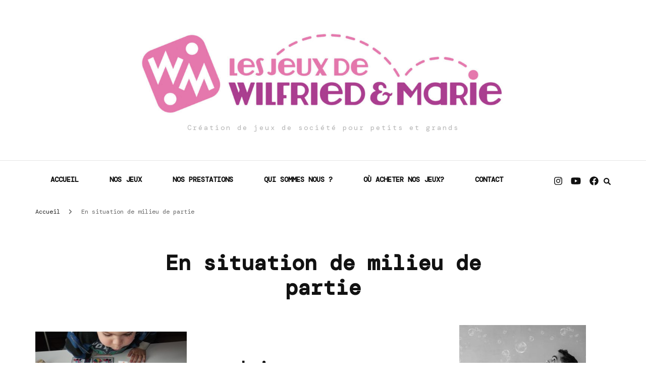

--- FILE ---
content_type: text/html; charset=UTF-8
request_url: https://www.wm-creations.com/nos-jeux-en-cours-dedition/happy-party/en-situation-de-milieu-de-partie/
body_size: 11284
content:
    <!DOCTYPE html>
    <html lang="fr-FR">
    <head itemscope itemtype="http://schema.org/WebSite">
	    <meta charset="UTF-8">
    <meta name="viewport" content="width=device-width, initial-scale=1">
    <link rel="profile" href="http://gmpg.org/xfn/11">
    <meta name='robots' content='index, follow, max-image-preview:large, max-snippet:-1, max-video-preview:-1' />
	<style>img:is([sizes="auto" i], [sizes^="auto," i]) { contain-intrinsic-size: 3000px 1500px }</style>
	
	<!-- This site is optimized with the Yoast SEO plugin v20.4 - https://yoast.com/wordpress/plugins/seo/ -->
	<title>En situation de milieu de partie -</title><link rel="preload" as="style" href="https://fonts.googleapis.com/css?family=DM%20Mono%3A300%2C300italic%2Cregular%2Citalic%2C500%2C500italic%7CAlegreya%3A600&#038;display=swap" /><link rel="stylesheet" href="https://fonts.googleapis.com/css?family=DM%20Mono%3A300%2C300italic%2Cregular%2Citalic%2C500%2C500italic%7CAlegreya%3A600&#038;display=swap" media="print" onload="this.media='all'" /><noscript><link rel="stylesheet" href="https://fonts.googleapis.com/css?family=DM%20Mono%3A300%2C300italic%2Cregular%2Citalic%2C500%2C500italic%7CAlegreya%3A600&#038;display=swap" /></noscript><link rel="stylesheet" href="https://www.wm-creations.com/wp-content/cache/min/1/c44b8d93c8b1ca8b55ee74a71bfd1f55.css" media="all" data-minify="1" />
	<link rel="canonical" href="https://www.wm-creations.com/nos-jeux-en-cours-dedition/happy-party/en-situation-de-milieu-de-partie/" />
	<meta property="og:locale" content="fr_FR" />
	<meta property="og:type" content="article" />
	<meta property="og:title" content="En situation de milieu de partie -" />
	<meta property="og:description" content="En pleine partie" />
	<meta property="og:url" content="https://www.wm-creations.com/nos-jeux-en-cours-dedition/happy-party/en-situation-de-milieu-de-partie/" />
	<meta property="article:publisher" content="https://www.facebook.com/pages/WM-Cr%c3%a9ations/114895691867618" />
	<meta property="og:image" content="https://www.wm-creations.com/nos-jeux-en-cours-dedition/happy-party/en-situation-de-milieu-de-partie" />
	<meta property="og:image:width" content="1024" />
	<meta property="og:image:height" content="768" />
	<meta property="og:image:type" content="image/jpeg" />
	<script type="application/ld+json" class="yoast-schema-graph">{"@context":"https://schema.org","@graph":[{"@type":"WebPage","@id":"https://www.wm-creations.com/nos-jeux-en-cours-dedition/happy-party/en-situation-de-milieu-de-partie/","url":"https://www.wm-creations.com/nos-jeux-en-cours-dedition/happy-party/en-situation-de-milieu-de-partie/","name":"En situation de milieu de partie -","isPartOf":{"@id":"https://www.wm-creations.com/#website"},"primaryImageOfPage":{"@id":"https://www.wm-creations.com/nos-jeux-en-cours-dedition/happy-party/en-situation-de-milieu-de-partie/#primaryimage"},"image":{"@id":"https://www.wm-creations.com/nos-jeux-en-cours-dedition/happy-party/en-situation-de-milieu-de-partie/#primaryimage"},"thumbnailUrl":"https://www.wm-creations.com/wp-content/uploads/2014/03/En-situation-de-milieu-de-partie.jpg","datePublished":"2014-03-18T17:43:45+00:00","dateModified":"2014-03-18T17:43:45+00:00","breadcrumb":{"@id":"https://www.wm-creations.com/nos-jeux-en-cours-dedition/happy-party/en-situation-de-milieu-de-partie/#breadcrumb"},"inLanguage":"fr-FR","potentialAction":[{"@type":"ReadAction","target":["https://www.wm-creations.com/nos-jeux-en-cours-dedition/happy-party/en-situation-de-milieu-de-partie/"]}]},{"@type":"ImageObject","inLanguage":"fr-FR","@id":"https://www.wm-creations.com/nos-jeux-en-cours-dedition/happy-party/en-situation-de-milieu-de-partie/#primaryimage","url":"https://www.wm-creations.com/wp-content/uploads/2014/03/En-situation-de-milieu-de-partie.jpg","contentUrl":"https://www.wm-creations.com/wp-content/uploads/2014/03/En-situation-de-milieu-de-partie.jpg","width":4288,"height":3216,"caption":"En pleine partie"},{"@type":"BreadcrumbList","@id":"https://www.wm-creations.com/nos-jeux-en-cours-dedition/happy-party/en-situation-de-milieu-de-partie/#breadcrumb","itemListElement":[{"@type":"ListItem","position":1,"name":"Jeux édités et prochaines sorties","item":"https://www.wm-creations.com/nos-jeux-en-cours-dedition/"},{"@type":"ListItem","position":2,"name":"« Happy Party »","item":"https://www.wm-creations.com/nos-jeux-en-cours-dedition/happy-party/"},{"@type":"ListItem","position":3,"name":"En situation de milieu de partie"}]},{"@type":"WebSite","@id":"https://www.wm-creations.com/#website","url":"https://www.wm-creations.com/","name":"Les Jeux de Wilfried et Marie","description":"Création de jeux de société pour petits et grands","potentialAction":[{"@type":"SearchAction","target":{"@type":"EntryPoint","urlTemplate":"https://www.wm-creations.com/?s={search_term_string}"},"query-input":"required name=search_term_string"}],"inLanguage":"fr-FR"}]}</script>
	<!-- / Yoast SEO plugin. -->


<link rel='dns-prefetch' href='//secure.gravatar.com' />
<link rel='dns-prefetch' href='//fonts.googleapis.com' />
<link rel='dns-prefetch' href='//v0.wordpress.com' />
<link href='https://fonts.gstatic.com' crossorigin rel='preconnect' />
<link rel="alternate" type="application/rss+xml" title=" &raquo; Flux" href="https://www.wm-creations.com/feed/" />
<link rel="alternate" type="application/rss+xml" title=" &raquo; Flux des commentaires" href="https://www.wm-creations.com/comments/feed/" />
<link rel="alternate" type="application/rss+xml" title=" &raquo; En situation de milieu de partie Flux des commentaires" href="https://www.wm-creations.com/nos-jeux-en-cours-dedition/happy-party/en-situation-de-milieu-de-partie/feed/" />

<style id='wp-emoji-styles-inline-css' type='text/css'>

	img.wp-smiley, img.emoji {
		display: inline !important;
		border: none !important;
		box-shadow: none !important;
		height: 1em !important;
		width: 1em !important;
		margin: 0 0.07em !important;
		vertical-align: -0.1em !important;
		background: none !important;
		padding: 0 !important;
	}
</style>

<style id='wp-block-library-inline-css' type='text/css'>
.has-text-align-justify{text-align:justify;}
</style>
<style id='classic-theme-styles-inline-css' type='text/css'>
/*! This file is auto-generated */
.wp-block-button__link{color:#fff;background-color:#32373c;border-radius:9999px;box-shadow:none;text-decoration:none;padding:calc(.667em + 2px) calc(1.333em + 2px);font-size:1.125em}.wp-block-file__button{background:#32373c;color:#fff;text-decoration:none}
</style>


<style id='global-styles-inline-css' type='text/css'>
:root{--wp--preset--aspect-ratio--square: 1;--wp--preset--aspect-ratio--4-3: 4/3;--wp--preset--aspect-ratio--3-4: 3/4;--wp--preset--aspect-ratio--3-2: 3/2;--wp--preset--aspect-ratio--2-3: 2/3;--wp--preset--aspect-ratio--16-9: 16/9;--wp--preset--aspect-ratio--9-16: 9/16;--wp--preset--color--black: #000000;--wp--preset--color--cyan-bluish-gray: #abb8c3;--wp--preset--color--white: #ffffff;--wp--preset--color--pale-pink: #f78da7;--wp--preset--color--vivid-red: #cf2e2e;--wp--preset--color--luminous-vivid-orange: #ff6900;--wp--preset--color--luminous-vivid-amber: #fcb900;--wp--preset--color--light-green-cyan: #7bdcb5;--wp--preset--color--vivid-green-cyan: #00d084;--wp--preset--color--pale-cyan-blue: #8ed1fc;--wp--preset--color--vivid-cyan-blue: #0693e3;--wp--preset--color--vivid-purple: #9b51e0;--wp--preset--gradient--vivid-cyan-blue-to-vivid-purple: linear-gradient(135deg,rgba(6,147,227,1) 0%,rgb(155,81,224) 100%);--wp--preset--gradient--light-green-cyan-to-vivid-green-cyan: linear-gradient(135deg,rgb(122,220,180) 0%,rgb(0,208,130) 100%);--wp--preset--gradient--luminous-vivid-amber-to-luminous-vivid-orange: linear-gradient(135deg,rgba(252,185,0,1) 0%,rgba(255,105,0,1) 100%);--wp--preset--gradient--luminous-vivid-orange-to-vivid-red: linear-gradient(135deg,rgba(255,105,0,1) 0%,rgb(207,46,46) 100%);--wp--preset--gradient--very-light-gray-to-cyan-bluish-gray: linear-gradient(135deg,rgb(238,238,238) 0%,rgb(169,184,195) 100%);--wp--preset--gradient--cool-to-warm-spectrum: linear-gradient(135deg,rgb(74,234,220) 0%,rgb(151,120,209) 20%,rgb(207,42,186) 40%,rgb(238,44,130) 60%,rgb(251,105,98) 80%,rgb(254,248,76) 100%);--wp--preset--gradient--blush-light-purple: linear-gradient(135deg,rgb(255,206,236) 0%,rgb(152,150,240) 100%);--wp--preset--gradient--blush-bordeaux: linear-gradient(135deg,rgb(254,205,165) 0%,rgb(254,45,45) 50%,rgb(107,0,62) 100%);--wp--preset--gradient--luminous-dusk: linear-gradient(135deg,rgb(255,203,112) 0%,rgb(199,81,192) 50%,rgb(65,88,208) 100%);--wp--preset--gradient--pale-ocean: linear-gradient(135deg,rgb(255,245,203) 0%,rgb(182,227,212) 50%,rgb(51,167,181) 100%);--wp--preset--gradient--electric-grass: linear-gradient(135deg,rgb(202,248,128) 0%,rgb(113,206,126) 100%);--wp--preset--gradient--midnight: linear-gradient(135deg,rgb(2,3,129) 0%,rgb(40,116,252) 100%);--wp--preset--font-size--small: 13px;--wp--preset--font-size--medium: 20px;--wp--preset--font-size--large: 36px;--wp--preset--font-size--x-large: 42px;--wp--preset--spacing--20: 0.44rem;--wp--preset--spacing--30: 0.67rem;--wp--preset--spacing--40: 1rem;--wp--preset--spacing--50: 1.5rem;--wp--preset--spacing--60: 2.25rem;--wp--preset--spacing--70: 3.38rem;--wp--preset--spacing--80: 5.06rem;--wp--preset--shadow--natural: 6px 6px 9px rgba(0, 0, 0, 0.2);--wp--preset--shadow--deep: 12px 12px 50px rgba(0, 0, 0, 0.4);--wp--preset--shadow--sharp: 6px 6px 0px rgba(0, 0, 0, 0.2);--wp--preset--shadow--outlined: 6px 6px 0px -3px rgba(255, 255, 255, 1), 6px 6px rgba(0, 0, 0, 1);--wp--preset--shadow--crisp: 6px 6px 0px rgba(0, 0, 0, 1);}:where(.is-layout-flex){gap: 0.5em;}:where(.is-layout-grid){gap: 0.5em;}body .is-layout-flex{display: flex;}.is-layout-flex{flex-wrap: wrap;align-items: center;}.is-layout-flex > :is(*, div){margin: 0;}body .is-layout-grid{display: grid;}.is-layout-grid > :is(*, div){margin: 0;}:where(.wp-block-columns.is-layout-flex){gap: 2em;}:where(.wp-block-columns.is-layout-grid){gap: 2em;}:where(.wp-block-post-template.is-layout-flex){gap: 1.25em;}:where(.wp-block-post-template.is-layout-grid){gap: 1.25em;}.has-black-color{color: var(--wp--preset--color--black) !important;}.has-cyan-bluish-gray-color{color: var(--wp--preset--color--cyan-bluish-gray) !important;}.has-white-color{color: var(--wp--preset--color--white) !important;}.has-pale-pink-color{color: var(--wp--preset--color--pale-pink) !important;}.has-vivid-red-color{color: var(--wp--preset--color--vivid-red) !important;}.has-luminous-vivid-orange-color{color: var(--wp--preset--color--luminous-vivid-orange) !important;}.has-luminous-vivid-amber-color{color: var(--wp--preset--color--luminous-vivid-amber) !important;}.has-light-green-cyan-color{color: var(--wp--preset--color--light-green-cyan) !important;}.has-vivid-green-cyan-color{color: var(--wp--preset--color--vivid-green-cyan) !important;}.has-pale-cyan-blue-color{color: var(--wp--preset--color--pale-cyan-blue) !important;}.has-vivid-cyan-blue-color{color: var(--wp--preset--color--vivid-cyan-blue) !important;}.has-vivid-purple-color{color: var(--wp--preset--color--vivid-purple) !important;}.has-black-background-color{background-color: var(--wp--preset--color--black) !important;}.has-cyan-bluish-gray-background-color{background-color: var(--wp--preset--color--cyan-bluish-gray) !important;}.has-white-background-color{background-color: var(--wp--preset--color--white) !important;}.has-pale-pink-background-color{background-color: var(--wp--preset--color--pale-pink) !important;}.has-vivid-red-background-color{background-color: var(--wp--preset--color--vivid-red) !important;}.has-luminous-vivid-orange-background-color{background-color: var(--wp--preset--color--luminous-vivid-orange) !important;}.has-luminous-vivid-amber-background-color{background-color: var(--wp--preset--color--luminous-vivid-amber) !important;}.has-light-green-cyan-background-color{background-color: var(--wp--preset--color--light-green-cyan) !important;}.has-vivid-green-cyan-background-color{background-color: var(--wp--preset--color--vivid-green-cyan) !important;}.has-pale-cyan-blue-background-color{background-color: var(--wp--preset--color--pale-cyan-blue) !important;}.has-vivid-cyan-blue-background-color{background-color: var(--wp--preset--color--vivid-cyan-blue) !important;}.has-vivid-purple-background-color{background-color: var(--wp--preset--color--vivid-purple) !important;}.has-black-border-color{border-color: var(--wp--preset--color--black) !important;}.has-cyan-bluish-gray-border-color{border-color: var(--wp--preset--color--cyan-bluish-gray) !important;}.has-white-border-color{border-color: var(--wp--preset--color--white) !important;}.has-pale-pink-border-color{border-color: var(--wp--preset--color--pale-pink) !important;}.has-vivid-red-border-color{border-color: var(--wp--preset--color--vivid-red) !important;}.has-luminous-vivid-orange-border-color{border-color: var(--wp--preset--color--luminous-vivid-orange) !important;}.has-luminous-vivid-amber-border-color{border-color: var(--wp--preset--color--luminous-vivid-amber) !important;}.has-light-green-cyan-border-color{border-color: var(--wp--preset--color--light-green-cyan) !important;}.has-vivid-green-cyan-border-color{border-color: var(--wp--preset--color--vivid-green-cyan) !important;}.has-pale-cyan-blue-border-color{border-color: var(--wp--preset--color--pale-cyan-blue) !important;}.has-vivid-cyan-blue-border-color{border-color: var(--wp--preset--color--vivid-cyan-blue) !important;}.has-vivid-purple-border-color{border-color: var(--wp--preset--color--vivid-purple) !important;}.has-vivid-cyan-blue-to-vivid-purple-gradient-background{background: var(--wp--preset--gradient--vivid-cyan-blue-to-vivid-purple) !important;}.has-light-green-cyan-to-vivid-green-cyan-gradient-background{background: var(--wp--preset--gradient--light-green-cyan-to-vivid-green-cyan) !important;}.has-luminous-vivid-amber-to-luminous-vivid-orange-gradient-background{background: var(--wp--preset--gradient--luminous-vivid-amber-to-luminous-vivid-orange) !important;}.has-luminous-vivid-orange-to-vivid-red-gradient-background{background: var(--wp--preset--gradient--luminous-vivid-orange-to-vivid-red) !important;}.has-very-light-gray-to-cyan-bluish-gray-gradient-background{background: var(--wp--preset--gradient--very-light-gray-to-cyan-bluish-gray) !important;}.has-cool-to-warm-spectrum-gradient-background{background: var(--wp--preset--gradient--cool-to-warm-spectrum) !important;}.has-blush-light-purple-gradient-background{background: var(--wp--preset--gradient--blush-light-purple) !important;}.has-blush-bordeaux-gradient-background{background: var(--wp--preset--gradient--blush-bordeaux) !important;}.has-luminous-dusk-gradient-background{background: var(--wp--preset--gradient--luminous-dusk) !important;}.has-pale-ocean-gradient-background{background: var(--wp--preset--gradient--pale-ocean) !important;}.has-electric-grass-gradient-background{background: var(--wp--preset--gradient--electric-grass) !important;}.has-midnight-gradient-background{background: var(--wp--preset--gradient--midnight) !important;}.has-small-font-size{font-size: var(--wp--preset--font-size--small) !important;}.has-medium-font-size{font-size: var(--wp--preset--font-size--medium) !important;}.has-large-font-size{font-size: var(--wp--preset--font-size--large) !important;}.has-x-large-font-size{font-size: var(--wp--preset--font-size--x-large) !important;}
:where(.wp-block-post-template.is-layout-flex){gap: 1.25em;}:where(.wp-block-post-template.is-layout-grid){gap: 1.25em;}
:where(.wp-block-columns.is-layout-flex){gap: 2em;}:where(.wp-block-columns.is-layout-grid){gap: 2em;}
:root :where(.wp-block-pullquote){font-size: 1.5em;line-height: 1.6;}
</style>










<style id='blossom-fashion-style-inline-css' type='text/css'>

     
    .content-newsletter .blossomthemes-email-newsletter-wrapper.bg-img:after,
    .widget_blossomthemes_email_newsletter_widget .blossomthemes-email-newsletter-wrapper:after{
        background: rgba(160, 0, 155, 0.8);
    }
    
    /*Typography*/

    body,
    button,
    input,
    select,
    optgroup,
    textarea{
        font-family : DM Mono;
        font-size   : 14px;        
    }
    
    .site-title{
        font-size   : 10px;
        font-family : Alegreya;
        font-weight : 600;
        font-style  : normal;
    }
    
    .main-navigation ul {
        font-family : DM Mono;
    }
    
    /*Color Scheme*/
    a,
    .site-header .social-networks li a:hover,
    .site-title a:hover,
    .shop-section .shop-slider .item h3 a:hover,
    #primary .post .entry-header .entry-meta a:hover,
    #primary .post .entry-footer .social-networks li a:hover,
    .widget ul li a:hover,
    .widget_bttk_author_bio .author-bio-socicons ul li a:hover,
    .widget_bttk_popular_post ul li .entry-header .entry-title a:hover,
    .widget_bttk_pro_recent_post ul li .entry-header .entry-title a:hover,
    .widget_bttk_popular_post ul li .entry-header .entry-meta a:hover,
    .widget_bttk_pro_recent_post ul li .entry-header .entry-meta a:hover,
    .bottom-shop-section .bottom-shop-slider .item .product-category a:hover,
    .bottom-shop-section .bottom-shop-slider .item h3 a:hover,
    .instagram-section .header .title a:hover,
    .site-footer .widget ul li a:hover,
    .site-footer .widget_bttk_popular_post ul li .entry-header .entry-title a:hover,
    .site-footer .widget_bttk_pro_recent_post ul li .entry-header .entry-title a:hover,
    .single .single-header .site-title:hover,
    .single .single-header .right .social-share .social-networks li a:hover,
    .comments-area .comment-body .fn a:hover,
    .comments-area .comment-body .comment-metadata a:hover,
    .page-template-contact .contact-details .contact-info-holder .col .icon-holder,
    .page-template-contact .contact-details .contact-info-holder .col .text-holder h3 a:hover,
    .page-template-contact .contact-details .contact-info-holder .col .social-networks li a:hover,
    #secondary .widget_bttk_description_widget .social-profile li a:hover,
    #secondary .widget_bttk_contact_social_links .social-networks li a:hover,
    .site-footer .widget_bttk_contact_social_links .social-networks li a:hover,
    .site-footer .widget_bttk_description_widget .social-profile li a:hover,
    .portfolio-sorting .button:hover,
    .portfolio-sorting .button.is-checked,
    .entry-header .portfolio-cat a:hover,
    .single-blossom-portfolio .post-navigation .nav-previous a:hover,
    .single-blossom-portfolio .post-navigation .nav-next a:hover,
    #primary .post .entry-header .entry-title a:hover,
    .widget_bttk_posts_category_slider_widget .carousel-title .title a:hover,
    .entry-content a:hover,
    .entry-summary a:hover,
    .page-content a:hover,
    .comment-content a:hover,
    .widget .textwidget a:hover
   {
        color: #a0009b;
    }

    .site-header .tools .cart .number,
    .shop-section .header .title:after,
    .header-two .header-t,
    .header-six .header-t,
    .header-eight .header-t,
    .shop-section .shop-slider .item .product-image .btn-add-to-cart:hover,
    .widget .widget-title:before,
    .widget .widget-title:after,
    .widget_calendar caption,
    .widget_bttk_popular_post .style-two li:after,
    .widget_bttk_popular_post .style-three li:after,
    .widget_bttk_pro_recent_post .style-two li:after,
    .widget_bttk_pro_recent_post .style-three li:after,
    .instagram-section .header .title:before,
    .instagram-section .header .title:after,
    #primary .post .entry-content .pull-left:after,
    #primary .page .entry-content .pull-left:after,
    #primary .post .entry-content .pull-right:after,
    #primary .page .entry-content .pull-right:after,
    .page-template-contact .contact-details .contact-info-holder h2:after,
    .widget_bttk_image_text_widget ul li .btn-readmore:hover,
    #secondary .widget_bttk_icon_text_widget .text-holder .btn-readmore:hover,
    #secondary .widget_blossomtheme_companion_cta_widget .btn-cta:hover,
    #secondary .widget_blossomtheme_featured_page_widget .text-holder .btn-readmore:hover,
    .widget_bttk_author_bio .text-holder .readmore:hover,
    .banner .text-holder .cat-links a:hover,
    #primary .post .entry-header .cat-links a:hover,
    .banner .text-holder .cat-links a:hover, #primary .post .entry-header .cat-links a:hover,
    .widget_bttk_popular_post .style-two li .entry-header .cat-links a:hover,
    .widget_bttk_pro_recent_post .style-two li .entry-header .cat-links a:hover,
    .widget_bttk_popular_post .style-three li .entry-header .cat-links a:hover,
    .widget_bttk_pro_recent_post .style-three li .entry-header .cat-links a:hover,
    .widget_bttk_posts_category_slider_widget .carousel-title .cat-links a:hover,
    .portfolio-item .portfolio-cat a:hover, .entry-header .portfolio-cat a:hover,
    .widget_bttk_posts_category_slider_widget .owl-theme .owl-nav [class*="owl-"]:hover,
    .widget_tag_cloud .tagcloud a:hover,
    .site-footer .widget_bttk_author_bio .text-holder .readmore:hover,
    .site-footer .widget_blossomtheme_companion_cta_widget .btn-cta:hover{
        background: #a0009b;
    }
    
    .banner .text-holder .cat-links a,
    #primary .post .entry-header .cat-links a,
    .widget_bttk_popular_post .style-two li .entry-header .cat-links a,
    .widget_bttk_pro_recent_post .style-two li .entry-header .cat-links a,
    .widget_bttk_popular_post .style-three li .entry-header .cat-links a,
    .widget_bttk_pro_recent_post .style-three li .entry-header .cat-links a,
    .page-header span,
    .page-template-contact .top-section .section-header span,
    .portfolio-item .portfolio-cat a,
    .entry-header .portfolio-cat a{
        border-bottom-color: #a0009b;
    }

    .banner .text-holder .title a,
    .header-four .main-navigation ul li a,
    .header-four .main-navigation ul ul li a,
    #primary .post .entry-header .entry-title a,
    .portfolio-item .portfolio-img-title a{
        background-image: linear-gradient(180deg, transparent 96%, #a0009b 0);
    }

    .widget_bttk_social_links ul li a:hover{
        border-color: #a0009b;
    }

    button:hover,
    input[type="button"]:hover,
    input[type="reset"]:hover,
    input[type="submit"]:hover,
    .site-footer .widget_bttk_icon_text_widget .text-holder .btn-readmore:hover,
    .site-footer .widget_blossomtheme_featured_page_widget .text-holder .btn-readmore:hover{
        background: #a0009b;
        border-color: #a0009b;
    }

    #primary .post .btn-readmore:hover{
        background: #a0009b;
    }

    .banner .text-holder .cat-links a,
    #primary .post .entry-header .cat-links a,
    .widget_bttk_popular_post .style-two li .entry-header .cat-links a,
    .widget_bttk_pro_recent_post .style-two li .entry-header .cat-links a,
    .widget_bttk_popular_post .style-three li .entry-header .cat-links a,
    .widget_bttk_pro_recent_post .style-three li .entry-header .cat-links a,
    .page-header span,
    .page-template-contact .top-section .section-header span,
    .widget_bttk_posts_category_slider_widget .carousel-title .cat-links a,
    .portfolio-item .portfolio-cat a,
    .entry-header .portfolio-cat a, 
    .widget:not(.widget_bttk_author_bio) .widget-title:after, 
    .widget.widget_bttk_author_bio .widget-title::before,
    .widget.widget_bttk_author_bio .widget-title:after {
        background-color: rgba(160, 0, 155, 0.3);
    }

    .single-post-layout-two .post-header-holder .entry-header .cat-links a,
    .single #primary .post .entry-footer .tags a, #primary .page .entry-footer .tags a {
        background: rgba(160, 0, 155, 0.3);
    }

    @media only screen and (min-width: 1025px){
        .main-navigation ul li:after, 
        .header-sec .main-navigation ul li a:hover, 
        .header-sec .main-navigation ul li:hover > a, 
        .header-sec .main-navigation ul .current-menu-item > a, 
        .header-sec .main-navigation ul .current-menu-ancestor > a, 
        .header-sec .main-navigation ul .current_page_item > a, 
        .header-sec .main-navigation ul .current_page_ancestor > a{
            background: #a0009b;
        }
    }

    @media only screen and (max-width: 1024px){
        .main-navigation ul li a{
            background-image: linear-gradient(180deg, transparent 93%, #a0009b 0);
        }
    }
    
    /*Typography*/
    .banner .text-holder .title,
    .top-section .newsletter .blossomthemes-email-newsletter-wrapper .text-holder h3,
    .shop-section .header .title,
    #primary .post .entry-header .entry-title,
    #primary .post .post-shope-holder .header .title,
    .widget_bttk_author_bio .title-holder,
    .widget_bttk_popular_post ul li .entry-header .entry-title,
    .widget_bttk_pro_recent_post ul li .entry-header .entry-title,
    .widget-area .widget_blossomthemes_email_newsletter_widget .text-holder h3,
    .bottom-shop-section .bottom-shop-slider .item h3,
    .page-title,
    #primary .post .entry-content blockquote,
    #primary .page .entry-content blockquote,
    #primary .post .entry-content .dropcap,
    #primary .page .entry-content .dropcap,
    #primary .post .entry-content .pull-left,
    #primary .page .entry-content .pull-left,
    #primary .post .entry-content .pull-right,
    #primary .page .entry-content .pull-right,
    .author-section .text-holder .title,
    .single .newsletter .blossomthemes-email-newsletter-wrapper .text-holder h3,
    .related-posts .title, .popular-posts .title,
    .comments-area .comments-title,
    .comments-area .comment-reply-title,
    .single .single-header .title-holder .post-title,
    .portfolio-text-holder .portfolio-img-title,
    .portfolio-holder .entry-header .entry-title,
    .related-portfolio-title{
        font-family: DM Mono;
    }
</style>
<style id='jetpack_facebook_likebox-inline-css' type='text/css'>
.widget_facebook_likebox {
	overflow: hidden;
}

</style>


















<link rel="https://api.w.org/" href="https://www.wm-creations.com/wp-json/" /><link rel="alternate" title="JSON" type="application/json" href="https://www.wm-creations.com/wp-json/wp/v2/media/533" /><link rel="EditURI" type="application/rsd+xml" title="RSD" href="https://www.wm-creations.com/xmlrpc.php?rsd" />
<meta name="generator" content="WordPress 6.8.3" />
<link rel='shortlink' href='https://wp.me/a4jlZt-8B' />
<link rel="alternate" title="oEmbed (JSON)" type="application/json+oembed" href="https://www.wm-creations.com/wp-json/oembed/1.0/embed?url=https%3A%2F%2Fwww.wm-creations.com%2Fnos-jeux-en-cours-dedition%2Fhappy-party%2Fen-situation-de-milieu-de-partie%2F" />
<link rel="alternate" title="oEmbed (XML)" type="text/xml+oembed" href="https://www.wm-creations.com/wp-json/oembed/1.0/embed?url=https%3A%2F%2Fwww.wm-creations.com%2Fnos-jeux-en-cours-dedition%2Fhappy-party%2Fen-situation-de-milieu-de-partie%2F&#038;format=xml" />
<meta name="cdp-version" content="1.4.3" />	<style>img#wpstats{display:none}</style>
		<link rel="pingback" href="https://www.wm-creations.com/xmlrpc.php"><meta name="generator" content="Elementor 3.12.1; features: a11y_improvements, additional_custom_breakpoints; settings: css_print_method-internal, google_font-enabled, font_display-auto">
<link rel="icon" href="https://www.wm-creations.com/wp-content/uploads/2023/03/cropped-cropped-WM-logo-bandeau-RVB-Ecran-1-32x32.jpg" sizes="32x32" />
<link rel="icon" href="https://www.wm-creations.com/wp-content/uploads/2023/03/cropped-cropped-WM-logo-bandeau-RVB-Ecran-1-192x192.jpg" sizes="192x192" />
<link rel="apple-touch-icon" href="https://www.wm-creations.com/wp-content/uploads/2023/03/cropped-cropped-WM-logo-bandeau-RVB-Ecran-1-180x180.jpg" />
<meta name="msapplication-TileImage" content="https://www.wm-creations.com/wp-content/uploads/2023/03/cropped-cropped-WM-logo-bandeau-RVB-Ecran-1-270x270.jpg" />
<noscript><style id="rocket-lazyload-nojs-css">.rll-youtube-player, [data-lazy-src]{display:none !important;}</style></noscript></head>

<body class="attachment wp-singular attachment-template-default attachmentid-533 attachment-jpeg wp-custom-logo wp-theme-blossom-fashion wp-child-theme-fashion-stylist underline rightsidebar elementor-default elementor-kit-30292" itemscope itemtype="http://schema.org/WebPage">

    <div id="page" class="site"><a aria-label="Accéder au contenu" class="skip-link" href="#content">Aller au contenu</a>
        <header class="site-header header-sec" itemscope itemtype="http://schema.org/WPHeader" itemscope itemtype="http://schema.org/WPHeader">
        <div class="header-holder">
            <div class="header-t">
                <div class="container">
                                                <div class="text-logo" itemscope itemtype="http://schema.org/Organization">
                            <a href="https://www.wm-creations.com/" class="custom-logo-link" rel="home"><img width="2560" height="418" src="data:image/svg+xml,%3Csvg%20xmlns='http://www.w3.org/2000/svg'%20viewBox='0%200%202560%20418'%3E%3C/svg%3E" class="custom-logo" alt="" decoding="async" fetchpriority="high" data-lazy-srcset="https://www.wm-creations.com/wp-content/uploads/2023/03/cropped-WM-logo-bandeau-RVB-Ecran-bandeau-site-scaled-1.jpg 2560w, https://www.wm-creations.com/wp-content/uploads/2023/03/cropped-WM-logo-bandeau-RVB-Ecran-bandeau-site-scaled-1-300x49.jpg 300w, https://www.wm-creations.com/wp-content/uploads/2023/03/cropped-WM-logo-bandeau-RVB-Ecran-bandeau-site-scaled-1-1024x167.jpg 1024w, https://www.wm-creations.com/wp-content/uploads/2023/03/cropped-WM-logo-bandeau-RVB-Ecran-bandeau-site-scaled-1-768x125.jpg 768w, https://www.wm-creations.com/wp-content/uploads/2023/03/cropped-WM-logo-bandeau-RVB-Ecran-bandeau-site-scaled-1-1536x251.jpg 1536w, https://www.wm-creations.com/wp-content/uploads/2023/03/cropped-WM-logo-bandeau-RVB-Ecran-bandeau-site-scaled-1-2048x334.jpg 2048w, https://www.wm-creations.com/wp-content/uploads/2023/03/cropped-WM-logo-bandeau-RVB-Ecran-bandeau-site-scaled-1-367x60.jpg 367w" data-lazy-sizes="(max-width: 2560px) 100vw, 2560px" data-lazy-src="https://www.wm-creations.com/wp-content/uploads/2023/03/cropped-WM-logo-bandeau-RVB-Ecran-bandeau-site-scaled-1.jpg" /><noscript><img width="2560" height="418" src="https://www.wm-creations.com/wp-content/uploads/2023/03/cropped-WM-logo-bandeau-RVB-Ecran-bandeau-site-scaled-1.jpg" class="custom-logo" alt="" decoding="async" fetchpriority="high" srcset="https://www.wm-creations.com/wp-content/uploads/2023/03/cropped-WM-logo-bandeau-RVB-Ecran-bandeau-site-scaled-1.jpg 2560w, https://www.wm-creations.com/wp-content/uploads/2023/03/cropped-WM-logo-bandeau-RVB-Ecran-bandeau-site-scaled-1-300x49.jpg 300w, https://www.wm-creations.com/wp-content/uploads/2023/03/cropped-WM-logo-bandeau-RVB-Ecran-bandeau-site-scaled-1-1024x167.jpg 1024w, https://www.wm-creations.com/wp-content/uploads/2023/03/cropped-WM-logo-bandeau-RVB-Ecran-bandeau-site-scaled-1-768x125.jpg 768w, https://www.wm-creations.com/wp-content/uploads/2023/03/cropped-WM-logo-bandeau-RVB-Ecran-bandeau-site-scaled-1-1536x251.jpg 1536w, https://www.wm-creations.com/wp-content/uploads/2023/03/cropped-WM-logo-bandeau-RVB-Ecran-bandeau-site-scaled-1-2048x334.jpg 2048w, https://www.wm-creations.com/wp-content/uploads/2023/03/cropped-WM-logo-bandeau-RVB-Ecran-bandeau-site-scaled-1-367x60.jpg 367w" sizes="(max-width: 2560px) 100vw, 2560px" /></noscript></a>                                    <p class="site-title" itemprop="name"><a href="https://www.wm-creations.com/" rel="home" itemprop="url"></a></p>
                                                                    <p class="site-description">Création de jeux de société pour petits et grands</p>
                                                            </div>
                                        </div>
            </div>
        </div>
        <div class="sticky-holder"></div>        <div class="navigation-holder">
            <div class="container">
                <div class="overlay"></div>
                <button aria-label="primary menu toggle" id="toggle-button" data-toggle-target=".main-menu-modal" data-toggle-body-class="showing-main-menu-modal" aria-expanded="false" data-set-focus=".close-main-nav-toggle">
                    <span></span>
                </button>
                <nav id="site-navigation" class="main-navigation" itemscope itemtype="http://schema.org/SiteNavigationElement">
                    <div class="primary-menu-list main-menu-modal cover-modal" data-modal-target-string=".main-menu-modal">
                        <button class="btn-close-menu close-main-nav-toggle" data-toggle-target=".main-menu-modal" data-toggle-body-class="showing-main-menu-modal" aria-expanded="false" data-set-focus=".main-menu-modal"><span></span></button>
                        <div class="mobile-menu" aria-label="Mobile">
                			<div class="menu-top-navigation-container"><ul id="primary-menu" class="main-menu-modal"><li id="menu-item-46" class="menu-item menu-item-type-custom menu-item-object-custom menu-item-home menu-item-46"><a href="https://www.wm-creations.com">Accueil</a></li>
<li id="menu-item-30428" class="menu-item menu-item-type-post_type menu-item-object-page menu-item-30428"><a href="https://www.wm-creations.com/jeux-edites-et-prochaines-sorties/">Nos jeux</a></li>
<li id="menu-item-59451" class="menu-item menu-item-type-post_type menu-item-object-page menu-item-59451"><a href="https://www.wm-creations.com/nos-prestations/">Nos prestations</a></li>
<li id="menu-item-2817" class="menu-item menu-item-type-post_type menu-item-object-page menu-item-2817"><a href="https://www.wm-creations.com/qui-sommes-nous/">Qui sommes nous ?</a></li>
<li id="menu-item-30342" class="menu-item menu-item-type-post_type menu-item-object-page menu-item-30342"><a href="https://www.wm-creations.com/ou-acheter-nos-jeux/">Où acheter nos jeux?</a></li>
<li id="menu-item-51" class="menu-item menu-item-type-post_type menu-item-object-page menu-item-51"><a href="https://www.wm-creations.com/contact/">Contact</a></li>
</ul></div>                        </div>
                    </div>
        		</nav><!-- #site-navigation -->
                <div class="tools">
                    <div class="form-section">
                        <button aria-label="search form toggle" id="btn-search" data-toggle-target=".search-modal" data-toggle-body-class="showing-search-modal" data-set-focus=".search-modal .search-field" aria-expanded="false"><i class="fa fa-search"></i></button>
                        <div class="form-holder search-modal cover-modal" data-modal-target-string=".search-modal">
                            <div class="header-search-inner-wrap">
                                <form role="search" method="get" class="search-form" action="https://www.wm-creations.com/">
				<label>
					<span class="screen-reader-text">Rechercher :</span>
					<input type="search" class="search-field" placeholder="Rechercher…" value="" name="s" />
				</label>
				<input type="submit" class="search-submit" value="Rechercher" />
			</form>                                <button class="btn-close-form" data-toggle-target=".search-modal" data-toggle-body-class="showing-search-modal" data-set-focus=".search-modal .search-field" aria-expanded="false">
                                    <span></span>
                                </button><!-- .search-toggle -->
                            </div>
                        </div>                    
                    </div>
                        <ul class="social-networks">
    	            <li><a href="https://www.instagram.com/wilfried_marie_fort/" target="_blank" rel="nofollow"><i class="fab fa-instagram"></i></a></li>    	   
                        <li><a href="https://www.youtube.com/channel/UCJ1Lclvx39NfVbVO3qQ3EPw" target="_blank" rel="nofollow"><i class="fab fa-youtube"></i></a></li>    	   
                        <li><a href="https://www.facebook.com/wilfriedetmariefort" target="_blank" rel="nofollow"><i class="fab fa-facebook"></i></a></li>    	   
            	</ul>
                          
                </div>
            </div>
        </div>
    </header>
            <div class="top-bar">
    		<div class="container">
            <div class="breadcrumb-wrapper">
                <div id="crumbs" itemscope itemtype="http://schema.org/BreadcrumbList"> 
                    <span itemprop="itemListElement" itemscope itemtype="http://schema.org/ListItem">
                        <a itemprop="item" href="https://www.wm-creations.com"><span itemprop="name">Accueil</span></a>
                        <meta itemprop="position" content="1" />
                        <span class="separator"><span class="separator"><i class="fa fa-angle-right"></i></span></span>
                    </span><span class="current" itemprop="itemListElement" itemscope itemtype="http://schema.org/ListItem"><a itemprop="item" href="https://www.wm-creations.com/nos-jeux-en-cours-dedition/happy-party/en-situation-de-milieu-de-partie/"><span itemprop="name">En situation de milieu de partie</span></a><meta itemprop="position" content="2" /></span></div></div><!-- .breadcrumb-wrapper -->    		</div>
    	</div>   
        <div id="content" class="site-content">    <div class="container">
            <div class="page-header">
			<h1 class="page-title">En situation de milieu de partie</h1>		</div>
        <div class="row">
	<div id="primary" class="content-area">
		<main id="main" class="site-main">

			
<article id="post-533" class="post-533 attachment type-attachment status-inherit hentry">

	<div class="post-thumbnail"></div>    <div class="entry-content" itemprop="text">
		<p class="attachment"><a href='https://www.wm-creations.com/wp-content/uploads/2014/03/En-situation-de-milieu-de-partie.jpg'><img decoding="async" width="300" height="224" src="data:image/svg+xml,%3Csvg%20xmlns='http://www.w3.org/2000/svg'%20viewBox='0%200%20300%20224'%3E%3C/svg%3E" class="attachment-medium size-medium" alt="" data-lazy-srcset="https://www.wm-creations.com/wp-content/uploads/2014/03/En-situation-de-milieu-de-partie-300x224.jpg 300w, https://www.wm-creations.com/wp-content/uploads/2014/03/En-situation-de-milieu-de-partie-1024x768.jpg 1024w, https://www.wm-creations.com/wp-content/uploads/2014/03/En-situation-de-milieu-de-partie-640x480.jpg 640w, https://www.wm-creations.com/wp-content/uploads/2014/03/En-situation-de-milieu-de-partie-624x468.jpg 624w" data-lazy-sizes="(max-width: 300px) 100vw, 300px" data-lazy-src="https://www.wm-creations.com/wp-content/uploads/2014/03/En-situation-de-milieu-de-partie-300x224.jpg" /><noscript><img decoding="async" width="300" height="224" src="https://www.wm-creations.com/wp-content/uploads/2014/03/En-situation-de-milieu-de-partie-300x224.jpg" class="attachment-medium size-medium" alt="" srcset="https://www.wm-creations.com/wp-content/uploads/2014/03/En-situation-de-milieu-de-partie-300x224.jpg 300w, https://www.wm-creations.com/wp-content/uploads/2014/03/En-situation-de-milieu-de-partie-1024x768.jpg 1024w, https://www.wm-creations.com/wp-content/uploads/2014/03/En-situation-de-milieu-de-partie-640x480.jpg 640w, https://www.wm-creations.com/wp-content/uploads/2014/03/En-situation-de-milieu-de-partie-624x468.jpg 624w" sizes="(max-width: 300px) 100vw, 300px" /></noscript></a></p>
	</div><!-- .entry-content -->
    	<footer class="entry-footer">
			</footer><!-- .entry-footer -->
		
</article><!-- #post-533 -->

<div id="comments" class="comments-area">

		<div id="respond" class="comment-respond">
		<h3 id="reply-title" class="comment-reply-title">Laisser un commentaire <small><a rel="nofollow" id="cancel-comment-reply-link" href="/nos-jeux-en-cours-dedition/happy-party/en-situation-de-milieu-de-partie/#respond" style="display:none;">Annuler la réponse</a></small></h3><form action="https://www.wm-creations.com/wp-comments-post.php" method="post" id="commentform" class="comment-form"><p class="comment-notes"><span id="email-notes">Votre adresse e-mail ne sera pas publiée.</span> <span class="required-field-message">Les champs obligatoires sont indiqués avec <span class="required">*</span></span></p><p class="comment-form-comment"><label for="comment">Commentaire</label><textarea id="comment" name="comment" placeholder="Commentaire" cols="45" rows="8" aria-required="true"></textarea></p><p class="comment-form-author"><label for="author">Nom<span class="required">*</span></label><input id="author" name="author" placeholder="Nom*" type="text" value="" size="30" aria-required='true' /></p>
<p class="comment-form-email"><label for="email">E-mail<span class="required">*</span></label><input id="email" name="email" placeholder="E-mail*" type="text" value="" size="30" aria-required='true' /></p>
<p class="comment-form-url"><label for="url">Site web</label><input id="url" name="url" placeholder="Site web" type="text" value="" size="30" /></p>
<p class="comment-form-cookies-consent"><input id="wp-comment-cookies-consent" name="wp-comment-cookies-consent" type="checkbox" value="yes" /> <label for="wp-comment-cookies-consent">Enregistrer mon nom, mon e-mail et mon site dans le navigateur pour mon prochain commentaire.</label></p>
<p class="comment-subscription-form"><input type="checkbox" name="subscribe_blog" id="subscribe_blog" value="subscribe" style="width: auto; -moz-appearance: checkbox; -webkit-appearance: checkbox;" /> <label class="subscribe-label" id="subscribe-blog-label" for="subscribe_blog">Prévenez-moi de tous les nouveaux articles par e-mail.</label></p><p class="form-submit"><input name="submit" type="submit" id="submit" class="submit" value="Laisser un commentaire" /> <input type='hidden' name='comment_post_ID' value='533' id='comment_post_ID' />
<input type='hidden' name='comment_parent' id='comment_parent' value='0' />
</p><p style="display: none;"><input type="hidden" id="akismet_comment_nonce" name="akismet_comment_nonce" value="064436550f" /></p><p style="display: none !important;"><label>&#916;<textarea name="ak_hp_textarea" cols="45" rows="8" maxlength="100"></textarea></label><input type="hidden" id="ak_js_1" name="ak_js" value="225"/></p></form>	</div><!-- #respond -->
	
</div><!-- #comments -->

		</main><!-- #main -->
	</div><!-- #primary -->


<aside id="secondary" class="widget-area" itemscope itemtype="http://schema.org/WPSideBar">
	<section id="media_image-4" class="widget widget_media_image"><img width="251" height="300" src="data:image/svg+xml,%3Csvg%20xmlns='http://www.w3.org/2000/svg'%20viewBox='0%200%20251%20300'%3E%3C/svg%3E" class="image wp-image-53972  attachment-medium size-medium" alt="" style="max-width: 100%; height: auto;" decoding="async" data-lazy-srcset="https://www.wm-creations.com/wp-content/uploads/2021/10/bulles-noir-blanc-WM-251x300.jpg 251w, https://www.wm-creations.com/wp-content/uploads/2021/10/bulles-noir-blanc-WM-856x1024.jpg 856w, https://www.wm-creations.com/wp-content/uploads/2021/10/bulles-noir-blanc-WM-768x918.jpg 768w, https://www.wm-creations.com/wp-content/uploads/2021/10/bulles-noir-blanc-WM-1284x1536.jpg 1284w, https://www.wm-creations.com/wp-content/uploads/2021/10/bulles-noir-blanc-WM-1712x2048.jpg 1712w, https://www.wm-creations.com/wp-content/uploads/2021/10/bulles-noir-blanc-WM-1800x2153.jpg 1800w" data-lazy-sizes="(max-width: 251px) 100vw, 251px" data-lazy-src="https://www.wm-creations.com/wp-content/uploads/2021/10/bulles-noir-blanc-WM-251x300.jpg" /><noscript><img width="251" height="300" src="https://www.wm-creations.com/wp-content/uploads/2021/10/bulles-noir-blanc-WM-251x300.jpg" class="image wp-image-53972  attachment-medium size-medium" alt="" style="max-width: 100%; height: auto;" decoding="async" srcset="https://www.wm-creations.com/wp-content/uploads/2021/10/bulles-noir-blanc-WM-251x300.jpg 251w, https://www.wm-creations.com/wp-content/uploads/2021/10/bulles-noir-blanc-WM-856x1024.jpg 856w, https://www.wm-creations.com/wp-content/uploads/2021/10/bulles-noir-blanc-WM-768x918.jpg 768w, https://www.wm-creations.com/wp-content/uploads/2021/10/bulles-noir-blanc-WM-1284x1536.jpg 1284w, https://www.wm-creations.com/wp-content/uploads/2021/10/bulles-noir-blanc-WM-1712x2048.jpg 1712w, https://www.wm-creations.com/wp-content/uploads/2021/10/bulles-noir-blanc-WM-1800x2153.jpg 1800w" sizes="(max-width: 251px) 100vw, 251px" /></noscript></section><section id="em_widget-2" class="widget widget_em_widget"><h2 class="widget-title" itemprop="name">NOS PROCHAINS EVENEMENTS !</h2><div class="em pixelbones em-list-widget em-events-widget"><ul><li class="no-events"><div class="em-list-no-items">Aucun évènement</div></li></ul></div></section><section id="facebook-likebox-4" class="widget widget_facebook_likebox">		<div id="fb-root"></div>
		<div class="fb-page" data-href="https://www.facebook.com/wilfriedetmariefort" data-width="300"  data-height="580" data-hide-cover="false" data-show-facepile="true" data-tabs="timeline" data-hide-cta="false" data-small-header="false">
		<div class="fb-xfbml-parse-ignore"><blockquote cite="https://www.facebook.com/wilfriedetmariefort"><a href="https://www.facebook.com/wilfriedetmariefort"></a></blockquote></div>
		</div>
		</section><section id="media_gallery-2" class="widget widget_media_gallery"><h2 class="widget-title" itemprop="name">QUELQUES PHOTOS !</h2><div id='gallery-1' class='gallery galleryid-533 gallery-columns-3 gallery-size-thumbnail'><figure class='gallery-item'>
			<div class='gallery-icon portrait'>
				<a href='https://www.wm-creations.com/mariewillfabelwelten_reduc/'><img width="150" height="150" src="data:image/svg+xml,%3Csvg%20xmlns='http://www.w3.org/2000/svg'%20viewBox='0%200%20150%20150'%3E%3C/svg%3E" class="attachment-thumbnail size-thumbnail" alt="" decoding="async" data-lazy-src="https://www.wm-creations.com/wp-content/uploads/2021/10/mariewillfabelwelten_reduc-150x150.jpg" /><noscript><img width="150" height="150" src="https://www.wm-creations.com/wp-content/uploads/2021/10/mariewillfabelwelten_reduc-150x150.jpg" class="attachment-thumbnail size-thumbnail" alt="" decoding="async" /></noscript></a>
			</div></figure><figure class='gallery-item'>
			<div class='gallery-icon portrait'>
				<a href='https://www.wm-creations.com/piledejeu_reduc/'><img width="150" height="150" src="data:image/svg+xml,%3Csvg%20xmlns='http://www.w3.org/2000/svg'%20viewBox='0%200%20150%20150'%3E%3C/svg%3E" class="attachment-thumbnail size-thumbnail" alt="" decoding="async" data-lazy-src="https://www.wm-creations.com/wp-content/uploads/2021/10/piledejeu_reduc-150x150.jpg" /><noscript><img width="150" height="150" src="https://www.wm-creations.com/wp-content/uploads/2021/10/piledejeu_reduc-150x150.jpg" class="attachment-thumbnail size-thumbnail" alt="" decoding="async" /></noscript></a>
			</div></figure><figure class='gallery-item'>
			<div class='gallery-icon portrait'>
				<a href='https://www.wm-creations.com/bulles-noir-blanc-wm/'><img width="150" height="150" src="data:image/svg+xml,%3Csvg%20xmlns='http://www.w3.org/2000/svg'%20viewBox='0%200%20150%20150'%3E%3C/svg%3E" class="attachment-thumbnail size-thumbnail" alt="" decoding="async" data-lazy-srcset="https://www.wm-creations.com/wp-content/uploads/2021/10/bulles-noir-blanc-WM-150x150.jpg 150w, https://www.wm-creations.com/wp-content/uploads/2021/10/bulles-noir-blanc-WM-900x900.jpg 900w" data-lazy-sizes="(max-width: 150px) 100vw, 150px" data-lazy-src="https://www.wm-creations.com/wp-content/uploads/2021/10/bulles-noir-blanc-WM-150x150.jpg" /><noscript><img width="150" height="150" src="https://www.wm-creations.com/wp-content/uploads/2021/10/bulles-noir-blanc-WM-150x150.jpg" class="attachment-thumbnail size-thumbnail" alt="" decoding="async" srcset="https://www.wm-creations.com/wp-content/uploads/2021/10/bulles-noir-blanc-WM-150x150.jpg 150w, https://www.wm-creations.com/wp-content/uploads/2021/10/bulles-noir-blanc-WM-900x900.jpg 900w" sizes="(max-width: 150px) 100vw, 150px" /></noscript></a>
			</div></figure><figure class='gallery-item'>
			<div class='gallery-icon portrait'>
				<a href='https://www.wm-creations.com/mariewilldragomino_reduc/'><img width="150" height="150" src="data:image/svg+xml,%3Csvg%20xmlns='http://www.w3.org/2000/svg'%20viewBox='0%200%20150%20150'%3E%3C/svg%3E" class="attachment-thumbnail size-thumbnail" alt="" decoding="async" data-lazy-src="https://www.wm-creations.com/wp-content/uploads/2021/10/mariewilldragomino_reduc-150x150.jpg" /><noscript><img width="150" height="150" src="https://www.wm-creations.com/wp-content/uploads/2021/10/mariewilldragomino_reduc-150x150.jpg" class="attachment-thumbnail size-thumbnail" alt="" decoding="async" /></noscript></a>
			</div></figure>
		</div>
</section><section id="blog_subscription-3" class="widget widget_blog_subscription jetpack_subscription_widget"><h2 class="widget-title" itemprop="name">Abonnez-vous à ce blog par e-mail.</h2>
			<div class="wp-block-jetpack-subscriptions__container">
			<form action="#" method="post" accept-charset="utf-8" id="subscribe-blog-blog_subscription-3"
				data-blog="63718111"
				data-post_access_level="everybody" >
									<div id="subscribe-text"><p>Saisissez votre adresse e-mail pour vous abonner à ce blog et recevoir une notification de chaque nouvel article par e-mail.</p>
</div>
																			<p id="subscribe-email">
						<label id="jetpack-subscribe-label"
							class="screen-reader-text"
							for="subscribe-field-blog_subscription-3">
							Adresse e-mail						</label>
						<input type="email" name="email" required="required"
																					value=""
							id="subscribe-field-blog_subscription-3"
							placeholder="Adresse e-mail"
						/>
					</p>

					<p id="subscribe-submit"
											>
						<input type="hidden" name="action" value="subscribe"/>
						<input type="hidden" name="source" value="https://www.wm-creations.com/nos-jeux-en-cours-dedition/happy-party/en-situation-de-milieu-de-partie/"/>
						<input type="hidden" name="sub-type" value="widget"/>
						<input type="hidden" name="redirect_fragment" value="subscribe-blog-blog_subscription-3"/>
												<button type="submit"
															class="wp-block-button__link"
																					name="jetpack_subscriptions_widget"
						>
							Abonnez-vous						</button>
					</p>
							</form>
							<div class="wp-block-jetpack-subscriptions__subscount">
					Rejoignez les 31 autres abonnés				</div>
						</div>
			
</section><section id="media_video-5" class="widget widget_media_video"><h2 class="widget-title" itemprop="name">VIDEO EN REPLAY !</h2><div style="width:100%;" class="wp-video"><!--[if lt IE 9]><script>document.createElement('video');</script><![endif]-->
<video class="wp-video-shortcode" id="video-533-1" preload="metadata" controls="controls"><source type="video/youtube" src="https://youtu.be/_kChMEnw8Pc?_=1" /><a href="https://youtu.be/_kChMEnw8Pc">https://youtu.be/_kChMEnw8Pc</a></video></div></section></aside><!-- #secondary -->
</div><!-- .row -->            
        </div><!-- .container/ -->        
    </div><!-- .error-holder/site-content -->
        <footer id="colophon" class="site-footer" itemscope itemtype="http://schema.org/WPFooter">
        <div class="footer-b">
        <div class="container">
            <div class="site-info">            
            <span class="copyright">&copy; Copyright 2026 <a href="https://www.wm-creations.com/"></a>. Tous droits réservés. </span> Fashion Stylist | Développé par <a href="https://blossomthemes.com/" rel="nofollow" target="_blank">Blossom Themes</a>.Propulsé par <a href="https://wordpress.org/" target="_blank">WordPress</a>.               
            </div>
        </div>
    </div>
        </footer><!-- #colophon -->
        </div><!-- #page -->
    <script type="speculationrules">
{"prefetch":[{"source":"document","where":{"and":[{"href_matches":"\/*"},{"not":{"href_matches":["\/wp-*.php","\/wp-admin\/*","\/wp-content\/uploads\/*","\/wp-content\/*","\/wp-content\/plugins\/*","\/wp-content\/themes\/fashion-stylist\/*","\/wp-content\/themes\/blossom-fashion\/*","\/*\\?(.+)"]}},{"not":{"selector_matches":"a[rel~=\"nofollow\"]"}},{"not":{"selector_matches":".no-prefetch, .no-prefetch a"}}]},"eagerness":"conservative"}]}
</script>


























	<script src='https://stats.wp.com/e-202603.js' defer></script>
	<script>
		_stq = window._stq || [];
		_stq.push([ 'view', {v:'ext',blog:'63718111',post:'533',tz:'1',srv:'www.wm-creations.com',j:'1:12.0'} ]);
		_stq.push([ 'clickTrackerInit', '63718111', '533' ]);
	</script><script>window.lazyLoadOptions=[{elements_selector:"img[data-lazy-src],.rocket-lazyload,iframe[data-lazy-src]",data_src:"lazy-src",data_srcset:"lazy-srcset",data_sizes:"lazy-sizes",class_loading:"lazyloading",class_loaded:"lazyloaded",threshold:300,callback_loaded:function(element){if(element.tagName==="IFRAME"&&element.dataset.rocketLazyload=="fitvidscompatible"){if(element.classList.contains("lazyloaded")){if(typeof window.jQuery!="undefined"){if(jQuery.fn.fitVids){jQuery(element).parent().fitVids()}}}}}},{elements_selector:".rocket-lazyload",data_src:"lazy-src",data_srcset:"lazy-srcset",data_sizes:"lazy-sizes",class_loading:"lazyloading",class_loaded:"lazyloaded",threshold:300,}];window.addEventListener('LazyLoad::Initialized',function(e){var lazyLoadInstance=e.detail.instance;if(window.MutationObserver){var observer=new MutationObserver(function(mutations){var image_count=0;var iframe_count=0;var rocketlazy_count=0;mutations.forEach(function(mutation){for(var i=0;i<mutation.addedNodes.length;i++){if(typeof mutation.addedNodes[i].getElementsByTagName!=='function'){continue}
if(typeof mutation.addedNodes[i].getElementsByClassName!=='function'){continue}
images=mutation.addedNodes[i].getElementsByTagName('img');is_image=mutation.addedNodes[i].tagName=="IMG";iframes=mutation.addedNodes[i].getElementsByTagName('iframe');is_iframe=mutation.addedNodes[i].tagName=="IFRAME";rocket_lazy=mutation.addedNodes[i].getElementsByClassName('rocket-lazyload');image_count+=images.length;iframe_count+=iframes.length;rocketlazy_count+=rocket_lazy.length;if(is_image){image_count+=1}
if(is_iframe){iframe_count+=1}}});if(image_count>0||iframe_count>0||rocketlazy_count>0){lazyLoadInstance.update()}});var b=document.getElementsByTagName("body")[0];var config={childList:!0,subtree:!0};observer.observe(b,config)}},!1)</script><script data-no-minify="1" async src="https://www.wm-creations.com/wp-content/plugins/wp-rocket/assets/js/lazyload/17.8.3/lazyload.min.js"></script>
<script src="https://www.wm-creations.com/wp-content/cache/min/1/caaaa082561cb77993d10f2a3e80357a.js" data-minify="1"></script></body>
</html>

<!-- This website is like a Rocket, isn't it? Performance optimized by WP Rocket. Learn more: https://wp-rocket.me - Debug: cached@1768670921 -->